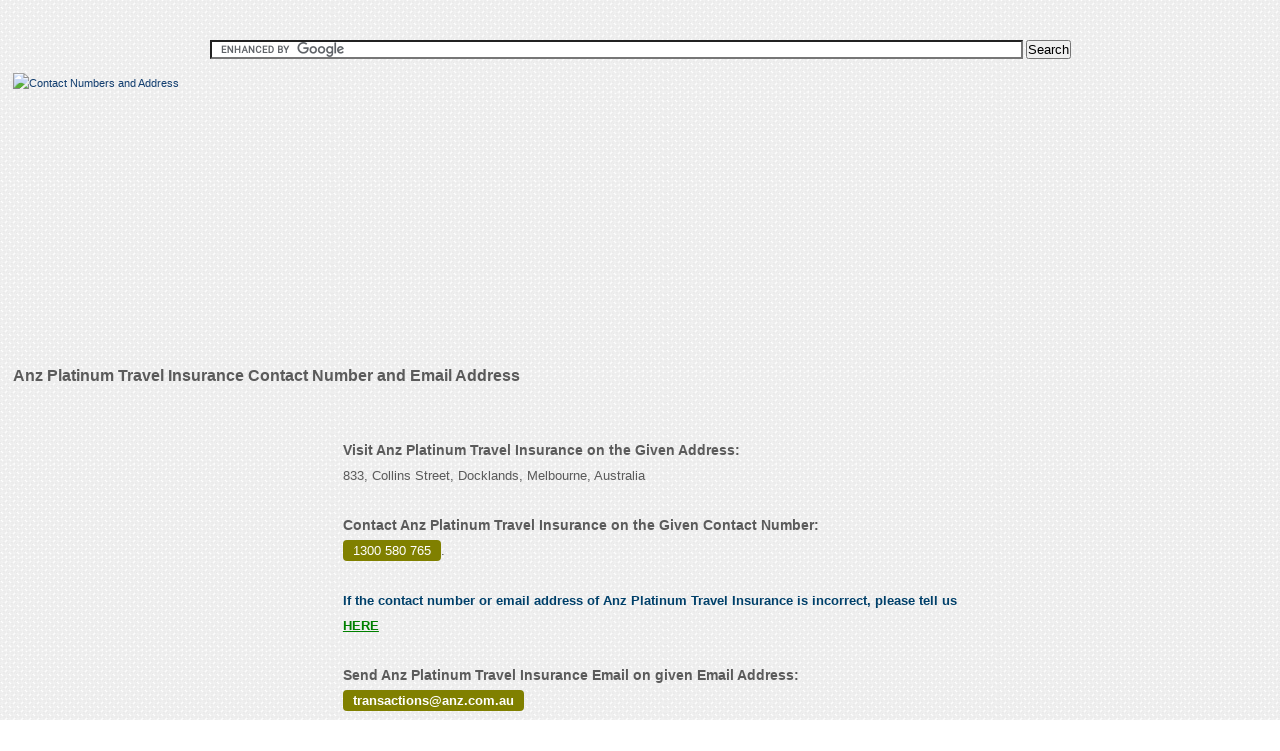

--- FILE ---
content_type: text/html; charset=utf-8
request_url: https://findcustomerservicephonenumber.com/anz-platinum-travel-insurance-contact-number-223166
body_size: 7180
content:


<!DOCTYPE html PUBLIC "-//W3C//DTD XHTML 1.0 Transitional//EN" "https://www.w3.org/TR/xhtml1/DTD/xhtml1-transitional.dtd">

<html xmlns="https://www.w3.org/1999/xhtml">
<head id="Head1"><title>
	Anz Platinum Travel Insurance Phone Number Anz Platinum Travel Insurance Contact Number Anz Platinum Travel Insurance Toll free number Anz Platinum Travel Insurance Email Address  Anz Platinum Travel Insurance Customer Service Phone Number
</title><meta name="viewport" content="width=device-width, initial-scale=1.0, maximum-scale=1, user-scalable=no" /><link rel="stylesheet" href="style.css" media="all" type="text/css" /><link rel="shortcut icon" href="favicon.ico" type="image/x-icon" />
    <script async src="https://pagead2.googlesyndication.com/pagead/js/adsbygoogle.js?client=ca-pub-4209662781041025" crossorigin="anonymous"></script>
<script>
     (adsbygoogle = window.adsbygoogle || []).push({
          google_ad_client: "ca-pub-4209662781041025",
          enable_page_level_ads: true
     });
</script>

 <meta name="Revisit-after" content="20 days" /><meta name="ROBOTS" content="INDEX, FOLLOW" /><meta name="DESCRIPTION" content="Anz Platinum Travel Insurance Phone Number Anz Platinum Travel Insurance Contact Number Official Address Email Address and HelpDesk Helpline Number of Anz Platinum Travel Insurance Phone Number Anz Platinum Travel Insurance Contact Number Anz Platinum Travel Insurance Toll free number Anz Platinum Travel Insurance Email Address  Anz Platinum Travel Insurance Customer Service Phone Number" /></head>


















































































































































































































































<body oncontextmenu="return false">
<div align="center">
<form action="https://www.google.com" id="cse-search-box">
  <div>
  <br><br>
    <input type="hidden" name="cx" value="partner-pub-4209662781041025:5094590114" />
    <input type="hidden" name="ie" value="UTF-8" />
    <input type="text" name="q" size="100" />
    <input type="submit" name="sa" value="Search" />
	<br>
  </div>
</form>


<script type="text/javascript" src="https://www.google.com/coop/cse/brand?form=cse-search-box&amp;lang=en"></script>
</div>
<form name="form1" method="post" action="/anz-platinum-travel-insurance-contact-number-223166" id="form1">
<div>
<input type="hidden" name="__VIEWSTATE" id="__VIEWSTATE" value="/wEPDwUJMjk4ODMzOTAwZGQ/Rx323en+qRWy2wpkWxBdKKSdelzQb70tQo38qd3niw==" />
</div>

<div>

	<input type="hidden" name="__VIEWSTATEGENERATOR" id="__VIEWSTATEGENERATOR" value="20C6E8CA" />
</div>
<div class="main">
  
  <header>
      <div class="iner">
       <a href="https://findbusinessaddress.com" id="logo" class="logo"><img src="imgs/Contact-Number1.jpg" alt="Contact Numbers and Address" title="Contact Numbers and Address" /></a>
       <div id="Ad_TopHeader" class="advt"><script async src="//pagead2.googlesyndication.com/pagead/js/adsbygoogle.js"></script><ins class="adsbygoogle" style="display:block" data-ad-client="ca-pub-4209662781041025" data-ad-slot="5418150316" data-ad-format="auto"></ins> <script> (adsbygoogle = window.adsbygoogle || []).push({}); </script></div>
        <div class="clr"></div>
      </div>
    </header>
    
    <div class="clr"></div>
	

      <section>

      <h1 id="h1">Anz Platinum Travel Insurance Contact Number and Email Address</h1>
	  
      <article>
      <div id="Div_300_600Ad" class="advt"><script async src="//pagead2.googlesyndication.com/pagead/js/adsbygoogle.js"></script><ins class="adsbygoogle" style="display:inline-block;width:300px;height:600px" data-ad-client="ca-pub-4209662781041025" data-ad-slot="5035006931"></ins> <script> (adsbygoogle = window.adsbygoogle || []).push({}); </script><br>Sponsered Ads<br><script><script async src="//pagead2.googlesyndication.com/pagead/js/adsbygoogle.js"></script><ins class="adsbygoogle" style="display:block;" data-ad-format="autorelaxed" data-ad-client="ca-pub-4209662781041025" data-ad-slot="9936366912"></ins> <script> (adsbygoogle = window.adsbygoogle || []).push({}); </script><br>Sponsered Ads<br><script>medianet_width = "300";medianet_height = "600";medianet_crid = "841104732";medianet_versionId = "111299";(function() {       var isSSL = 'https:' == document.location.protocol;       var mnSrc = (isSSL ? 'https:' : 'http:') + '//contextual.media.net/nmedianet.js?cid=8CU9DODSK' + (isSSL ? '&https=1' : '');       document.write('<scr' + 'ipt type="text/javascript" id="mNSC" src="' + mnSrc + '"></scr' + 'ipt>');   })();</script></div>
	  
	   <div class="advt">
	  
</div>
      </article>
      
      <div class="midpart">
      <div class="iner">
      
      <div id="Div_468_15_Ad" class="w100 mt10 fl"><div class="fl mb20 mt20"><script async src="https://pagead2.googlesyndication.com/pagead/js/adsbygoogle.js"></script><ins class="adsbygoogle"style="display:block"data-ad-client="ca-pub-4209662781041025"data-ad-slot="9057413718"data-ad-format="link"data-full-width-responsive="true"></ins><script>(adsbygoogle = window.adsbygoogle || []).push({});</script></div></div>
       
       <div id="Div_DynamicTop" class="w100 fl"><div class='Dsnone'> <h2>Contact Anz Platinum Travel Insurance</h2> For your convenience to <strong>contact Anz Platinum Travel Insurance</strong> We have provided all possible information of Anz Platinum Travel Insurance. You can <ins>contact Anz Platinum Travel Insurance</ins> on the given <strong class='yellow'>phone number 1300 580 765</strong>. To know the <strong>address location</strong> of <em>Anz Platinum Travel Insurance</em> it is also presented here <strong>833, Collins Street, Docklands, Melbourne, Australia</strong>. Contact them by sending <strong>email to Anz Platinum Travel Insurance </strong> you will find an email address here <em class='yellow'> transactions@anz.com.au</em>. To know more about Anz Platinum Travel Insurance, go to their <strong class='yellow'>website http://www.anz.com.au </strong>and collect all possible information from there. You can contact them from their website also. <br/><br/>If you have any comment to post or you want to register a complaint against Anz Platinum Travel Insurance, you are advised to go to the below box and post your view there. <br/></div></div>
       <div id="Div_ContactHeadings" class="w100 fl"><h2>Visit Anz Platinum Travel Insurance on the Given Address: </h2><br>833, Collins Street, Docklands, Melbourne, Australia<br/><br/><h2>Contact Anz Platinum Travel Insurance on the Given Contact Number: </h2><br><a class='yellow' href='tel:1300 580 765'>1300 580 765</a>.<br><br/><span class='userconfir'>If the contact number or email address of Anz Platinum Travel Insurance is incorrect, please tell us <a href='#h2tag' class='useranc'> HERE</a></span><br/><br/><h2>Send Anz Platinum Travel Insurance Email on given Email Address: </h2> <strong class='yellow'>transactions@anz.com.au</strong><br/><br/><h2>Open Anz Platinum Travel Insurance Website by given Website Address: </h2>http://www.anz.com.au<br/><br/><span class='userconfir'>Was your query resolved after making call or sending email to Anz Platinum Travel Insurance, tell us <a href='#h2tag' class='useranc'> HERE</a></span><br/><br/></div>
       <div id="Div_Text" class="w100 fl"><h2>Anz Platinum Travel Insurance is Associated With and Known as: </h2><p>Anz Platinum Travel Insurance is one of the service products of ANZ bank through which the customers are facilitated to book tickets and pay during shopping hours. To apply for an ANZ Platinum credit card, you should be 18 years of age or over, Have a good credit rating. Some other services offered by ANZ bank Includes internet banking, credit cards, personal loans, insurance, home loans, etc.<br/>Intrested Areas: personal banking,credit cards,insurance,home loans,banking,internet banking,online banking,personal loans,bank account,savings account,onlinebanking,internetbanking,banking online,savings accounts,foreign exchange,debit cards</p><br/></div>

       <div class="rating-otr">
<div class="rating_SC-hdr"><div id="GetUserRatingTitle" class="rating_SC-hdg"><h2>Anz Platinum Travel Insurance Contact Calling User Reasoning </h2></div></div>
<div class="rating-row">
<div class="rating_SC-label">Articulation:</div>
<div id="TrustworthinessDIV" class="rating_SC-label-panl-1"></div>
</div>

<div class="rating-row">
<div class="rating_SC-label"> Probity:</div>
<div id="ReliabillityDIV" class="rating_SC-label-panl-2"></div>
</div>

<div class="rating-row">
<div class="rating_SC-label">Delectation:</div>
<div id="IntegrityDIV" class="rating_SC-label-panl-3"></div>
</div>



  <div id="UserRatingDivs_SC">
                        <div class="cl"></div> 
                            <div class="rating_SC-hdr">
                                <div class="rating_SC-hdg mt">Assign Your Ratings</div>
                            </div>                           
                            <div id="ValidationMsg_SC">
                            </div>
                            <div class="w100 mb8 ml">
                                <div class="rating_SC-label">
                                    Articulation:</div>
                                <table id="Trustworthiness" class="radio-label" border="0" style="width:446px;">
	<tr>
		<td><input id="Trustworthiness_0" type="radio" name="Trustworthiness" value="4" /><label for="Trustworthiness_0">Excellent</label></td><td><input id="Trustworthiness_1" type="radio" name="Trustworthiness" value="3" /><label for="Trustworthiness_1">Very Good</label></td><td><input id="Trustworthiness_2" type="radio" name="Trustworthiness" value="2" /><label for="Trustworthiness_2">Good</label></td><td><input id="Trustworthiness_3" type="radio" name="Trustworthiness" value="1" /><label for="Trustworthiness_3">Average</label></td><td><input id="Trustworthiness_4" type="radio" name="Trustworthiness" value="-4" /><label for="Trustworthiness_4">Poor</label></td>
	</tr>
</table>
                            </div>
                            <div class="w100 mb8 ml">
                                <div class="rating_SC-label">
                                    Probity:</div>
                                <table id="Propitious" class="radio-label" border="0" style="width:446px;">
	<tr>
		<td><input id="Propitious_0" type="radio" name="Propitious" value="4" /><label for="Propitious_0">Excellent</label></td><td><input id="Propitious_1" type="radio" name="Propitious" value="3" /><label for="Propitious_1">Very Good</label></td><td><input id="Propitious_2" type="radio" name="Propitious" value="2" /><label for="Propitious_2">Good</label></td><td><input id="Propitious_3" type="radio" name="Propitious" value="1" /><label for="Propitious_3">Average</label></td><td><input id="Propitious_4" type="radio" name="Propitious" value="-4" /><label for="Propitious_4">Poor</label></td>
	</tr>
</table>
                            </div>
                            <div class="w100 mb8 ml">
                                <div class="rating_SC-label">
                                    Delectation:</div>
                                <table id="Integrity" class="radio-label" border="0" style="width:446px;">
	<tr>
		<td><input id="Integrity_0" type="radio" name="Integrity" value="4" /><label for="Integrity_0">Excellent</label></td><td><input id="Integrity_1" type="radio" name="Integrity" value="3" /><label for="Integrity_1">Very Good</label></td><td><input id="Integrity_2" type="radio" name="Integrity" value="2" /><label for="Integrity_2">Good</label></td><td><input id="Integrity_3" type="radio" name="Integrity" value="1" /><label for="Integrity_3">Average</label></td><td><input id="Integrity_4" type="radio" name="Integrity" value="-4" /><label for="Integrity_4">Poor</label></td>
	</tr>
</table>
                            </div>
                            <input type="submit" name="Post_Ratings" value="Submit" id="Post_Ratings" class="cont-Rv-butn" />
</div>
</div>

       <div id="Div_DynamicBottom" class="w100 fl"><div class="w100 fl mb10 mt10"><script async src="https://pagead2.googlesyndication.com/pagead/js/adsbygoogle.js"></script><ins class="adsbygoogle"style="display:block"data-ad-client="ca-pub-4209662781041025"data-ad-slot="9057413718"data-ad-format="link"data-full-width-responsive="true"></ins><script>(adsbygoogle = window.adsbygoogle || []).push({});</script></div><br/><br>Sponsered Ads<br><script>medianet_width = "600";medianet_height = "250";medianet_crid = "315561764";medianet_versionId = "111299";(function() {       var isSSL = 'https:' == document.location.protocol;       var mnSrc = (isSSL ? 'https:' : 'http:') + '//contextual.media.net/nmedianet.js?cid=8CU9DODSK' + (isSSL ? '&https=1' : '');       document.write('<scr' + 'ipt type="text/javascript" id="mNSC" src="' + mnSrc + '"></scr' + 'ipt>');   })();</script><br/><div><h2>From Where to Get More Infomation of Anz Platinum Travel Insurance: </h2> Search in google <em>Anz Platinum Travel Insurance</em> with the name Google Plus, Facebook, Twitter, linkidin Pages  and you will find more information on these pages. Search in google like <em>Anz Platinum Travel Insurance Google Plus Page.</em><br/><br/><h3>Ask Anz Platinum Travel Insurance for toll free: </h3> When you call to <em>Anz Platinum Travel Insurance</em>, ask for toll free number to enjoy charge free calling.<br/><br/><h3>Calling Anz Platinum Travel Insurance: </h3> At the first step When you call to Anz Platinum Travel Insurance please do not forget to tell them that you have found their contact number on findbusinessaddress.com.<br/><br/><span class='userconfir'>What was the discussion over the phone with <em>Anz Platinum Travel Insurance</em>, Please express <a href='#h2tag' class='useranc'> HERE</a></span><br/><br/></div></div>


  



    
       


     <noscript>
  <style>
  #Div_DynamicTop{display:none;}
    #Div_ContactHeadings{display:none;}
      #Div_Text{display:none;}
        #Div_DynamicBottom{display:none;}
  </style>
  <h1 style='color:red !important;' class="w100">Javascript is Disabled, Please Enable it.</h1>
</noscript>
 


          
  <h2 class="aside-fr-hdr" style="margin-top:10px; color:orange;" name="h2tag" id="h2tag">Mention Your Complaint/Comment/Review</h2>
    <div id="MainRev" class="article-input-table">
          <div id="NewAbsRvDv" align="center" class="popup" style="display: none;"> </div>
          <div id="Msgbnd" class="none"></div>
          
          <div class="article-complaint-row">
             <div class="article-complaint-fl">
             <div class="article-complaint-label">Your Name:</div>
                  <input name="YourName" type="text" id="YourName" class="input" placeholder="Enter name" maxlength="35" />
             </div>
            <div class="article-complaint-fr">
                <div class="article-complaint-label ">Address:</div>
                
                <input name="txtAddress" type="text" id="txtAddress" class="input" placeholder="Enter Address" maxlength="35" />
            </div>
          </div>
          
          
          
          <div class="row">
              <div class="article-complaint-label">Message:</div>
              <textarea name="ReviewTxtPost" id="ReviewTxtPost" class="txtarea" maxlength="3000"></textarea>
         </div>
         
          <div class="article-complaint-row">
            <div class="article-complaint-fr">
            <div class="article-complaint-label">Image Text: </div>
            <div class="caputr-img">
            
            <img id="CaptchaCC" src="Handler/CaptchaCC.ashx?NwVl=0" alt="Anz Platinum Travel Insurance Contact number, Address, Customer Service" style="border-width:0px;" />
                      
            </div>
               <input name="Captxt" type="text" id="Captxt" class="caputr-img-input" maxlength="6" />
            </div>

            
            <div class="article-complaint-fl">
            <input type="submit" name="btnSummitReview" value="Save" id="btnSummitReview" class="input-butn" />

             </div>
            
          </div>
          <div class="row">
            <div id="Adv160"></div>
             
         </div>
      </div>
 
 <div id="Div_Review" class="w100 fl"></div>

     
   </div>
  
      
    </div>    

      <aside>
      <div id="Div_160_90" class="advtlink mb10"><script async src="https://pagead2.googlesyndication.com/pagead/js/adsbygoogle.js"></script><ins class="adsbygoogle"style="display:block"data-ad-client="ca-pub-4209662781041025"data-ad-slot="9057413718"data-ad-format="link"data-full-width-responsive="true"></ins><script>(adsbygoogle = window.adsbygoogle || []).push({});</script></div>
      <div id="Div_160_90_2" class="advtlink mr0 mb10"></div>
      <div id="Div_RighrMostAd" class="advt mt10 mb10"><script async src="//pagead2.googlesyndication.com/pagead/js/adsbygoogle.js"></script><ins class="adsbygoogle" style="display:block" data-ad-client="ca-pub-4209662781041025" data-ad-slot="5961662528" data-ad-format="rectangle"></ins> <script> (adsbygoogle = window.adsbygoogle || []).push({}); </script></div>
      
       <div id="Div_RightLinks"><br/><br/><ul><br>Sponsered Ads<br><script>medianet_width = "300";medianet_height = "600";medianet_crid = "841104732";medianet_versionId = "111299";(function() {       var isSSL = 'https:' == document.location.protocol;       var mnSrc = (isSSL ? 'https:' : 'http:') + '//contextual.media.net/nmedianet.js?cid=8CU9DODSK' + (isSSL ? '&https=1' : '');       document.write('<scr' + 'ipt type="text/javascript" id="mNSC" src="' + mnSrc + '"></scr' + 'ipt>');   })();</script><li><a href=https://findcustomerservicephonenumber.com/anz-stolen-card-contact-number-221682 >Anz Stolen Card Contact Number</a></li><li><a href=https://findcustomerservicephonenumber.com/anz-young-contact-number-222962 >Anz Young Contact Number</a></li><li><a href=https://findcustomerservicephonenumber.com/anz-bank-queanbeyan-contact-number-222201 >ANZ Bank Queanbeyan Contact Number</a></li><li><a href=https://findcustomerservicephonenumber.com/anz-bank-croydon-contact-number-222409 >ANZ Bank Croydon Contact Number</a></li><li><a href=https://findcustomerservicephonenumber.com/anzac-lodge-contact-number-222744 >Anzac Lodge Contact Number</a></li><li><a href=https://findcustomerservicephonenumber.com/anz-bank-wagga-wagga-contact-number-218778 >Anz Bank Wagga Wagga Contact Number</a></li><li><a href=https://findcustomerservicephonenumber.com/anz-bundaberg-contact-number-220650 >Anz Bundaberg Contact Number</a></li><li><a href=https://findcustomerservicephonenumber.com/burgerfi-ann-arbor-contact-number-223151 >Burgerfi Ann Arbor Contact Number</a></li><li><a href=https://findcustomerservicephonenumber.com/newport-square-apartments-contact-number-223152 >Newport Square Apartments Contact Number</a></li><li><a href=https://findcustomerservicephonenumber.com/maple-park-apartments-wichita-ks-contact-number-223153 >Maple Park Apartments Wichita KS Contact Number</a></li><li><a href=https://findcustomerservicephonenumber.com/southwood-village-apartments-contact-number-223154 >Southwood Village Apartments Contact Number</a></li><li><a href=https://findcustomerservicephonenumber.com/tuscany-village-apartments-okc-contact-number-223155 >Tuscany Village Apartments Okc Contact Number</a></li><li><a href=https://findcustomerservicephonenumber.com/anz-bank-newman-contact-number-223156 >Anz Bank Newman Contact Number</a></li><li><a href=https://findcustomerservicephonenumber.com/laguna-annex-post-office-contact-number-223157 >Laguna Annex Post Office Contact Number</a></li><li><a href=https://findcustomerservicephonenumber.com/anniesland-campus-contact-number-223158 >Anniesland Campus Contact Number</a></li><li><a href=https://findcustomerservicephonenumber.com/highland-chateau-apartments-memphis-tn-contact-number-223159 >Highland Chateau Apartments Memphis Tn Contact Number</a></li><li><a href=https://findcustomerservicephonenumber.com/lieutenant-run-apartments-contact-number-223160 >Lieutenant Run Apartments Contact Number</a></li><li><a href=https://findcustomerservicephonenumber.com/scarsdale-park-apartments-contact-number-223161 >Scarsdale Park Apartments Contact Number</a></li><li><a href=https://findcustomerservicephonenumber.com/annapolis-day-spa-contact-number-223162 >Annapolis Day Spa Contact Number</a></li><li><a href=https://findcustomerservicephonenumber.com/westchase-ranch-apartments-contact-number-223163 >Westchase Ranch Apartments Contact Number</a></li><li><a href=https://findcustomerservicephonenumber.com/anniesland-social-security-contact-number-223164 >Anniesland Social Security Contact Number</a></li><li><a href=https://findcustomerservicephonenumber.com/anz-maitland-contact-number-223165 >Anz Maitland Contact Number</a></li><li><a href=https://findcustomerservicephonenumber.com/anz-platinum-travel-insurance-contact-number-223166 >Anz Platinum Travel Insurance Contact Number</a></li><li><a href=https://findcustomerservicephonenumber.com/anz-prospect-branch-contact-number-223167 >ANZ Prospect Branch Contact Number</a></li><li><a href=https://findcustomerservicephonenumber.com/anz-bank-toowoomba-contact-number-223168 >Anz Bank Toowoomba Contact Number</a></li><li><a href=https://findcustomerservicephonenumber.com/longwood-galleria-apartments-contact-number-223169 >Longwood Galleria Apartments Contact Number</a></li><li><a href=https://findcustomerservicephonenumber.com/annandale-post-office-booth-st-contact-number-223170 >Annandale Post Office Booth St Contact Number</a></li><li><a href=https://findcustomerservicephonenumber.com/bradenton-village-apartments-contact-number-223171 >Bradenton Village Apartments Contact Number</a></li><li><a href=https://findcustomerservicephonenumber.com/apache-pizza-trim-contact-number-223172 >Apache Pizza Trim Contact Number</a></li><li><a href=https://findcustomerservicephonenumber.com/newton-park-apartments-newton-iowa-contact-number-223173 >Newton Park Apartments Newton Iowa Contact Number</a></li><li><a href=https://findcustomerservicephonenumber.com/southwind-apartments-contact-number-223174 >Southwind Apartments Contact Number</a></li><li><a href=https://findcustomerservicephonenumber.com/lasselle-place-apartments-contact-number-223175 >Lasselle Place Apartments Contact Number</a></li><li><a href=https://findcustomerservicephonenumber.com/anugraha-gas-agency-contact-number-223176 >Anugraha Gas Agency Contact Number</a></li><li><a href=https://findcustomerservicephonenumber.com/anna-university-textile-department-contact-number-223177 >Anna University Textile Department Contact Number</a></li><li><a href=https://findcustomerservicephonenumber.com/aspen-creek-apartments-puyallup-wa-contact-number-223178 >Aspen Creek Apartments Puyallup Wa Contact Number</a></li><li><a href=https://findcustomerservicephonenumber.com/stonebrook-apartments-smithfield-utah-contact-number-223179 >Stonebrook Apartments Smithfield Utah Contact Number</a></li><li><a href=https://findcustomerservicephonenumber.com/anz-st-leonards-contact-number-223180 >Anz St Leonards Contact Number</a></li></ul><script async src="//pagead2.googlesyndication.com/pagead/js/adsbygoogle.js"></script><ins class="adsbygoogle" style="display:inline-block;width:336px;height:800px" style="display:block;" data-ad-client="ca-pub-4209662781041025" data-ad-slot="9936366912"></ins> <script> (adsbygoogle = window.adsbygoogle || []).push({}); </script></div>

      </aside>
    
<div class="clr"></div>
      </section>
      <div class="clr"></div>
      
 <footer>
<div class="iner">
<div id="Div_FooterYear" class="fr">Copyright ©  2026 findbusinessaddress.com. All Rights Reserved.</div>
<div class="fotr-txt-nav">
<ul>
<li><a href="StaticPages/PrivacyPolicy.aspx">Privacy Policy</a></li>
<li><a href="StaticPages/Contact-Us.aspx">Contact Us</a></li>
<li><a href="StaticPages/Sitemap.aspx">Sitemap</a></li>
</ul>
</div>

</div>
 </footer>
    
    </div>  
<script>
    (function (i, s, o, g, r, a, m) {
        i['GoogleAnalyticsObject'] = r; i[r] = i[r] || function () {
            (i[r].q = i[r].q || []).push(arguments)
        }, i[r].l = 1 * new Date(); a = s.createElement(o),
  m = s.getElementsByTagName(o)[0]; a.async = 1; a.src = g; m.parentNode.insertBefore(a, m)
    })(window, document, 'script', 'https://www.google-analytics.com/analytics.js', 'ga');

    ga('create', 'UA-89980069-1', 'auto');
    ga('send', 'pageview');

</script>
</form>
</body>
</html>




































































































--- FILE ---
content_type: text/html
request_url: https://findcustomerservicephonenumber.com/Handler/CaptchaCC.ashx?NwVl=0
body_size: 661
content:
�PNG

   IHDR   �   2   Q��   sRGB ���   gAMA  ���a   	pHYs  �  ��o�d  �IDATx^��ۍ�0�aʣ ʡZI'^b8�v��$R���I�B��s��n�y�i-���� �W��H^aZ �ҏ�p�5�~��~޷�awO�[�x����Ӱ\k/^a�k< �R= ��o�w�a�W�0�k��Z�/�z�$�0~���tO׮�����9�c;��~�7-�V�ѐ �W7KK�5����Z��3'7 kҜd�	 y��F>�UԀ̱ҧ�T��U0 ��K��@�
s��������B�Ǝ`�c���}e��"� dH^a�QǟL�kO��������M �+�.����mY����~�+̖�ݣx8b�ǰ�X�1�0k2/ϗ�NS��ր���K:��+LL���iA�3 �I-��dH^a��%�2�}=��@�
S�{�}Yr *$��x���I��/�o��;�9���� �W��H^aZ y�i-���� �W��                             ����T��L��    IEND�B`�

--- FILE ---
content_type: text/html; charset=utf-8
request_url: https://www.google.com/recaptcha/api2/aframe
body_size: 101
content:
<!DOCTYPE HTML><html><head><meta http-equiv="content-type" content="text/html; charset=UTF-8"></head><body><script nonce="94gedACVa8BDOmWR_zRCAA">/** Anti-fraud and anti-abuse applications only. See google.com/recaptcha */ try{var clients={'sodar':'https://pagead2.googlesyndication.com/pagead/sodar?'};window.addEventListener("message",function(a){try{if(a.source===window.parent){var b=JSON.parse(a.data);var c=clients[b['id']];if(c){var d=document.createElement('img');d.src=c+b['params']+'&rc='+(localStorage.getItem("rc::a")?sessionStorage.getItem("rc::b"):"");window.document.body.appendChild(d);sessionStorage.setItem("rc::e",parseInt(sessionStorage.getItem("rc::e")||0)+1);localStorage.setItem("rc::h",'1770037802634');}}}catch(b){}});window.parent.postMessage("_grecaptcha_ready", "*");}catch(b){}</script></body></html>